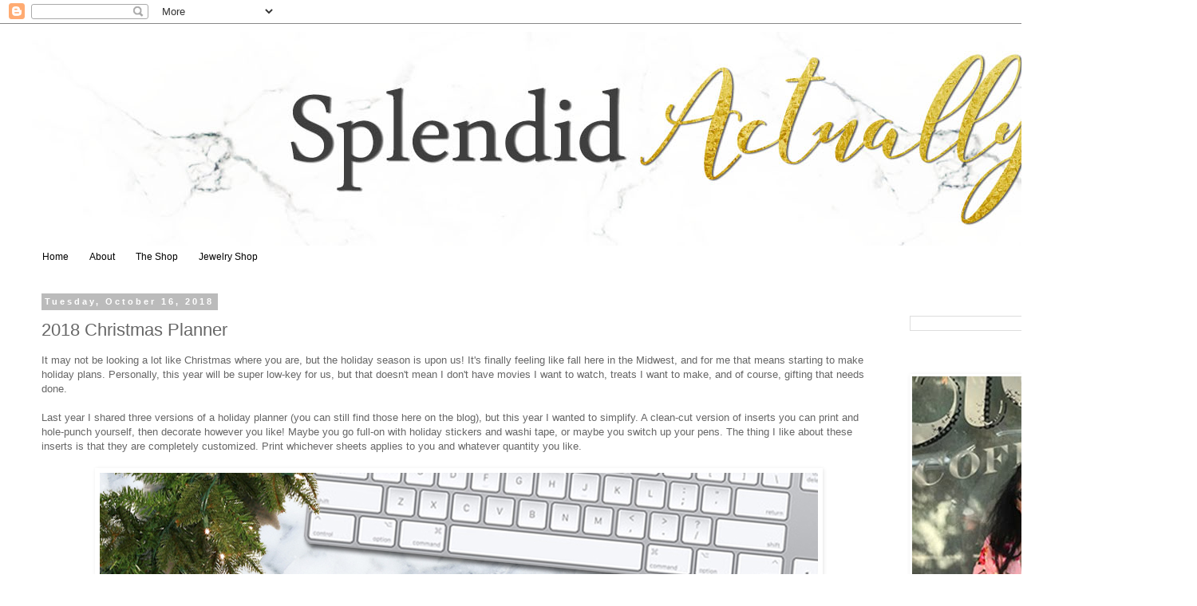

--- FILE ---
content_type: text/plain
request_url: https://www.google-analytics.com/j/collect?v=1&_v=j102&a=726033487&t=pageview&_s=1&dl=http%3A%2F%2Fwww.splendidactually.com%2F2018%2F10%2F2018-christmas-planner.html&ul=en-us%40posix&dt=splendid%20actually%3A%202018%20Christmas%20Planner&sr=1280x720&vp=1280x720&_u=IEBAAEABAAAAACAAI~&jid=1898413428&gjid=1402709011&cid=1680381450.1768723171&tid=UA-35364744-1&_gid=1758051643.1768723171&_r=1&_slc=1&z=1797850863
body_size: -452
content:
2,cG-JF6H18BPSB